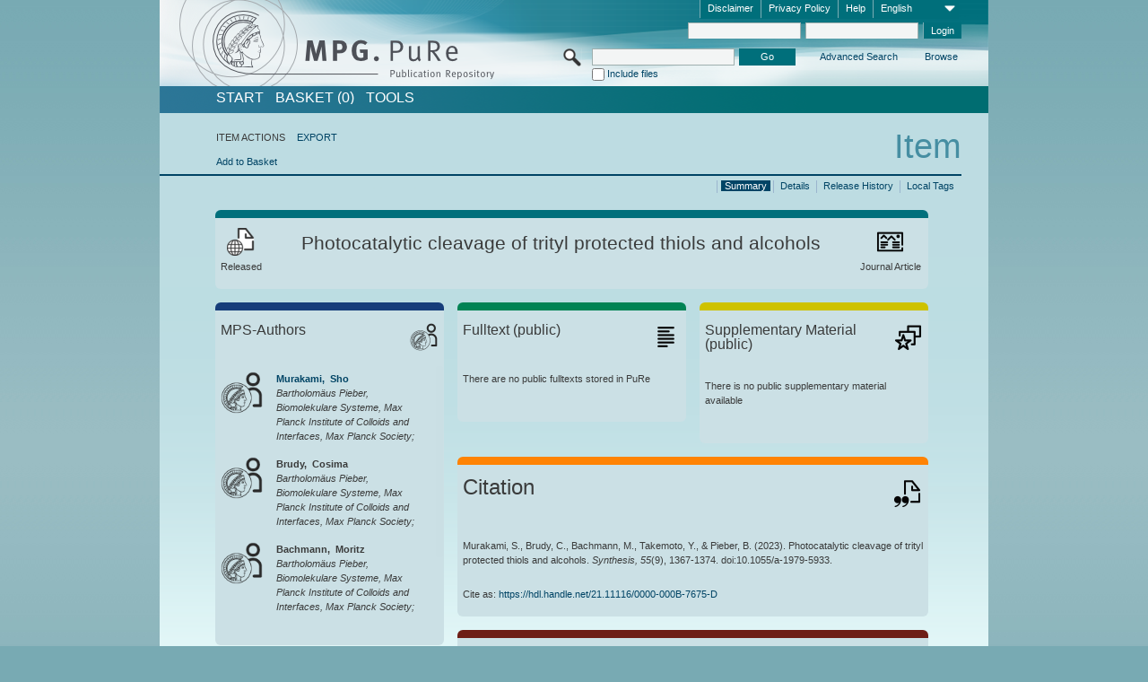

--- FILE ---
content_type: text/html;charset=UTF-8
request_url: https://pure.mpg.de/pubman/faces/ViewItemOverviewPage.jsp?itemId=item_3475468
body_size: 13179
content:
<!DOCTYPE html>
<html xmlns="http://www.w3.org/1999/xhtml"><head id="j_idt3"><link type="text/css" rel="stylesheet" href="/pubman/faces/javax.faces.resource/theme.css?ln=primefaces-aristo" /><link type="text/css" rel="stylesheet" href="/pubman/faces/javax.faces.resource/font-awesome-4.7.0/css/font-awesome.min.css" /><link type="text/css" rel="stylesheet" href="/pubman/faces/javax.faces.resource/commonJavaScript/jquery/css/jquery-ui-1.10.4.min.css" /><script type="text/javascript" src="/pubman/faces/javax.faces.resource/jsf.js?ln=javax.faces"></script><script type="text/javascript">if(window.PrimeFaces){PrimeFaces.settings.locale='en_EN';}</script>
    <title>Photocatalytic cleavage of trityl protected thiols and alcohols :: MPG.PuRe
    </title>
	<meta http-equiv="Content-Type" content="text/html; charset=utf-8" />
	<meta http-equiv="pragma" content="no-cache" />
	<meta http-equiv="cache-control" content="no-cache" />
	<meta http-equiv="expires" content="0" />
	<link href="/pubman/resources/cssFramework/main.css" type="text/css" rel="stylesheet" /><link href="/pubman/resources/cssFramework/themes/skin_MPG/styles/theme.css" type="text/css" rel="stylesheet"/><link rel="shortcut icon" type="image/png" href="/pubman/faces/javax.faces.resources/pubman_favicon_32_32.png"/>
	
	<style type="text/css">
		.headerLogo {background-image: none; }
	</style>
	<style type="text/css">
		.fa { line-height: inherit; margin-right: 0.454545em; color: #004465;}
	</style>
	
	<script type="text/javascript">var cookieVersion = "1.0";</script>
	
	<link rel="search" type="application/opensearchdescription+xml" title="Search for publications within MPG.PuRe production" href="https://pure.mpg.de/pubman/faces/search/OpenSearch.jsp" /><script type="text/javascript" src="/pubman/faces/javax.faces.resource/jquery/jquery.js?ln=primefaces&amp;v=6.0"></script><script type="text/javascript" src="/pubman/faces/javax.faces.resource/scripts.js"></script><script type="text/javascript" src="/pubman/faces/javax.faces.resource/commonJavaScript/eSciDoc_javascript.js"></script><script type="text/javascript" src="/pubman/faces/javax.faces.resource/commonJavaScript/componentJavaScript/eSciDoc_ext_paginator.js"></script><script type="text/javascript" src="/pubman/faces/javax.faces.resource/commonJavaScript/componentJavaScript/eSciDoc_selectbox.js"></script><script type="text/javascript" src="/pubman/faces/javax.faces.resource/commonJavaScript/componentJavaScript/eSciDoc_item_list.js"></script><script type="text/javascript" src="/pubman/faces/javax.faces.resource/commonJavaScript/componentJavaScript/eSciDoc_full_item.js"></script><script type="text/javascript" src="/pubman/faces/javax.faces.resource/commonJavaScript/componentJavaScript/eSciDoc_single_elements.js"></script><script type="text/javascript" src="/pubman/faces/javax.faces.resource/commonJavaScript/componentJavaScript/breadcrump.js"></script>
	
	<link href="/cone/js/jquery.suggest.css" rel="stylesheet" type="text/css" />
    <link rel="unapi-server" type="application/xml" title="unAPI" href="https://pure.mpg.de/rest/unapi" />
<meta xmlns="http://www.w3.org/1999/xhtml" name="citation_publication_date"
      content="2023" />
<meta xmlns="http://www.w3.org/1999/xhtml" name="citation_author"
      content="Murakami, Sho" />
<meta xmlns="http://www.w3.org/1999/xhtml" name="citation_author_institution"
      content="Bartholomäus Pieber, Biomolekulare Systeme, Max Planck Institute of Colloids and Interfaces, Max Planck Society" />
<meta xmlns="http://www.w3.org/1999/xhtml" name="citation_author"
      content="Brudy, Cosima" />
<meta xmlns="http://www.w3.org/1999/xhtml" name="citation_author_institution"
      content="Bartholomäus Pieber, Biomolekulare Systeme, Max Planck Institute of Colloids and Interfaces, Max Planck Society" />
<meta xmlns="http://www.w3.org/1999/xhtml" name="citation_author"
      content="Bachmann, Moritz" />
<meta xmlns="http://www.w3.org/1999/xhtml" name="citation_author_institution"
      content="Bartholomäus Pieber, Biomolekulare Systeme, Max Planck Institute of Colloids and Interfaces, Max Planck Society" />
<meta xmlns="http://www.w3.org/1999/xhtml" name="citation_author"
      content="Takemoto, Yoshiji" />
<meta xmlns="http://www.w3.org/1999/xhtml" name="citation_author"
      content="Pieber, Bartholomäus" />
<meta xmlns="http://www.w3.org/1999/xhtml" name="citation_author_institution"
      content="Bartholomäus Pieber, Biomolekulare Systeme, Max Planck Institute of Colloids and Interfaces, Max Planck Society" />
<meta xmlns="http://www.w3.org/1999/xhtml" name="citation_title"
      content="Photocatalytic cleavage of trityl protected thiols and alcohols" />
<meta xmlns="http://www.w3.org/1999/xhtml" name="citation_language" content="eng" />
<meta xmlns="http://www.w3.org/1999/xhtml" name="citation_doi"
      content="10.1055/a-1979-5933" />
<meta xmlns="http://www.w3.org/1999/xhtml" name="citation_journal_title"
      content="Synthesis" />
<meta xmlns="http://www.w3.org/1999/xhtml" name="citation_volume" content="55" />
<meta xmlns="http://www.w3.org/1999/xhtml" name="citation_issue" content="9" />
<meta xmlns="http://www.w3.org/1999/xhtml" name="citation_firstpage" content="1367" />
<meta xmlns="http://www.w3.org/1999/xhtml" name="citation_lastpage" content="1374" />
<meta xmlns="http://www.w3.org/1999/xhtml" name="citation_publisher"
      content="Georg Thieme Verlag" />
<meta xmlns="http://www.w3.org/1999/xhtml" name="citation_issn" content="0039-7881" />
<meta xmlns="http://www.w3.org/1999/xhtml" name="citation_keywords"
      content="photocatalysis; protective group cleavage; detritylation; carbon–heteroatom &#xA;bond cleavage; resin cleavage" />
<meta xmlns="http://www.w3.org/1999/xhtml" name="DC.issued" content="2023" />
<meta xmlns="http://www.w3.org/1999/xhtml" name="DC.creator" content="Murakami, Sho" />
<meta xmlns="http://www.w3.org/1999/xhtml" name="DC.creator" content="Brudy, Cosima" />
<meta xmlns="http://www.w3.org/1999/xhtml" name="DC.creator"
      content="Bachmann, Moritz" />
<meta xmlns="http://www.w3.org/1999/xhtml" name="DC.creator"
      content="Takemoto, Yoshiji" />
<meta xmlns="http://www.w3.org/1999/xhtml" name="DC.creator"
      content="Pieber, Bartholomäus" />
<meta xmlns="http://www.w3.org/1999/xhtml" name="DC.title"
      content="Photocatalytic cleavage of trityl protected thiols and alcohols" />
<meta xmlns="http://www.w3.org/1999/xhtml" name="DC.language" content="eng" />
<meta xmlns="http://www.w3.org/1999/xhtml" name="DC.identifier"
      content="https://doi.org/10.1055/a-1979-5933" />
<meta xmlns="http://www.w3.org/1999/xhtml" name="DC.relation.ispartof"
      content="Synthesis" />
<meta xmlns="http://www.w3.org/1999/xhtml" name="DC.citation.volume" content="55" />
<meta xmlns="http://www.w3.org/1999/xhtml" name="DC.citation.issue" content="9" />
<meta xmlns="http://www.w3.org/1999/xhtml" name="DC.citation.spage" content="1367" />
<meta xmlns="http://www.w3.org/1999/xhtml" name="DC.citation.epage" content="1374" />
<meta xmlns="http://www.w3.org/1999/xhtml" name="DC.publisher"
      content="Georg Thieme Verlag" />
<meta xmlns="http://www.w3.org/1999/xhtml" name="DC.identifier"
      content="urn:ISSN:0039-7881" />
<meta xmlns="http://www.w3.org/1999/xhtml" name="DC.subject"
      content="photocatalysis; protective group cleavage; detritylation; carbon–heteroatom &#xA;bond cleavage; resin cleavage" />
    <meta name="description" content="Author: Murakami, Sho et al.; Genre: Journal Article; Issued: 2023; Keywords: photocatalysis; protective group cleavage; detritylation; carbon–heteroatom bond cleavage; resin cleavage ; Title: Photocatalytic cleavage of trityl protected thiols and alcohols" /><script type="text/javascript" src="/pubman/faces/javax.faces.resource/commonJavaScript/jquery/jquery-ui-1.10.4.min.js"></script>
	<!-- ACHTUNG: Mit untenstehenden Bibliotheken funktioniert der nanoScroller nicht !!!
	              Daher kann auch eSciDoc_full_item.js nicht auf die neue Syntax umgestellt werden!!!
	&lt;h:outputScript name="commonJavaScript/jquery/jquery-3.6.0.js" /&gt;
	&lt;h:outputScript name="commonJavaScript/jquery/jquery-migrate-3.3.2.js" /&gt;
	  -->
    <script src="/cone/js/jquery.suggest.js"></script><script type="text/javascript" src="/pubman/faces/javax.faces.resource/commonJavaScript/componentJavaScript/autoSuggestFunctions.js"></script>
    <style type="text/css">
        .dialogNoTitleBar .ui-dialog-titlebar {
            display: none;
        }

        .ui-dialog {
            background: #eee
        }
    </style>
    <script type="text/javascript">
        var currentDialog;
        var text = 'By continuing with the next step you authorize the Max Planck Digital Library to register a DataCite DOI (Digital Object Identifier) for this MPG.PuRe record. The DOI registration cannot be undone, therefore please use this function with care and only if you are aware of the consequences.<br/><br/>In particular you confirm with a DOI registration the scientific quality of the content and the fact that there has not been assigned any DOI to the publication before by the MPG or any other institution. Further details on this requirements can be found <a href="http://doi.mpdl.mpg.de/faq/#req" target="_new">here</a>.<br/><br/>You also agree that the MPG.PuRe URL and bibliographic metadata will be transferred to the German National Library of Science and Technology (TIB) in order to register the DOI name.';

        function showDialog() {
            currentDialog = $("<p>" + text + "</p>").dialog({
                dialogClass: "dialogNoTitleBar",
                modal: true,
                width: "auto",
                resizable: false,
                draggable: false,
                width: 500,
                buttons: [{
                        text: "Cancel",
                        click: function() {
                            $(this).dialog("close");
                        }
                    },
                    {
                        text: "create DOI",
                        click: function() {
                            $(".hiddenLnkExecuteAddDoi").click();
                            $(this).dialog("close");
                        }
                    }
                ],
                close: function(event, ui) {
                    $(this).dialog("destroy");
                }
            });
        }
    </script></head>

<body lang="en">
        <!-- The unAPI Identifier for this item --><abbr class='unapi-id' title='item_3475468_5'></abbr>
        <div class="full wrapper"><input id="offset" type="hidden" name="offset" />
		<div class="full_area0 header clear">
			<!-- begin: header section (including meta menu, logo, searchMenu and main menu)-->
			<!-- import meta menu here --><div id="Header:metaMenuSkipLinkAnchor" class="full_area0 metaMenu">
		<!-- meta Menu starts here -->
<form id="Header:j_idt45" name="Header:j_idt45" method="post" action="/pubman/faces/ViewItemOverviewPage.jsp" enctype="application/x-www-form-urlencoded">
<input type="hidden" name="Header:j_idt45" value="Header:j_idt45" />
<span class="seperator"></span>
				<div class="medium_area0 endline selectContainer">
					<div class="medium_area0">
						<span class="medium_area0 selectionBox">English</span>
						<div class="min_imgArea selectboxIcon"> </div>
					</div><select id="Header:j_idt45:selSelectLocale" name="Header:j_idt45:selSelectLocale" class="medium_area0" size="1" title="Choose language." onchange="submit();">	<option value="en" selected="selected">English</option>
	<option value="de">Deutsch</option>
	<option value="ja">日本語</option>
</select>
				</div><span class="seperator"></span>

				<!-- Guide --><a id="Header:j_idt45:lnkPubManHelp" name="Header:j_idt45:lnkPubManHelp" href="https://colab.mpdl.mpg.de/mediawiki/MPG.PuRe_Help" rel="noreferrer noopener" title="MPG.PuRe Help" target="_blank" class="free_area0_p8 endline">Help</a><span class="seperator"></span>

				<!-- Privacy Policy --><a id="Header:j_idt45:lnkPrivacyPolicy" href="#" title="Privacy Policy" onclick="jsf.util.chain(this,event,'loadBlog(\'http://colab.mpdl.mpg.de/mediawiki/MPG.PuRe_Datenschutzhinweis\');return false','mojarra.jsfcljs(document.getElementById(\'Header:j_idt45\'),{\'Header:j_idt45:lnkPrivacyPolicy\':\'Header:j_idt45:lnkPrivacyPolicy\'},\'\')');return false" class="free_area0_p8 endline">Privacy Policy</a><span class="seperator"></span>

				<!-- Policy --><a id="Header:j_idt45:lnkPolicy" href="#" title="Policy&amp;Disclaimer." onclick="jsf.util.chain(this,event,'loadBlog(\'http://colab.mpdl.mpg.de/mediawiki/MPG.PuRe_Impressum\');return false','mojarra.jsfcljs(document.getElementById(\'Header:j_idt45\'),{\'Header:j_idt45:lnkPolicy\':\'Header:j_idt45:lnkPolicy\'},\'\')');return false" class="free_area0_p8 endline">Disclaimer</a><span class="seperator"></span>

				<!-- CurrentIp -->

				<!-- LogIn, LogOut --><div id="Header:j_idt45:login" style="clear:right; margin-top:0.37em"><span class="seperator"></span><input id="Header:j_idt45:lnkLogin" type="submit" name="Header:j_idt45:lnkLogin" value="Login" class="activeButton quickSearchBtn free_area0_p8 endline" /><input id="Header:j_idt45:inputUsername" type="text" name="Header:j_idt45:inputUsername" class="large_txtInput" />
					<!--
					&lt;p:watermark for="inputUsername" value="username"
						rendered="true" /&gt;
					--><span class="seperator"></span><input id="Header:j_idt45:inputSecretPassword" type="password" name="Header:j_idt45:inputSecretPassword" value="" class="large_txtInput" />
					<!--
					&lt;p:watermark for="inputSecretPassword" value="password"
						rendered="true" /&gt;
					--></div>

			<!-- meta Menu ends here --><input type="hidden" name="javax.faces.ViewState" id="j_id1:javax.faces.ViewState:0" value="uG+fMS80vrw2uzHjmzIowKlSh1plOoVWc+kAarqXXrSY0/EHNEozAjxqF5IyIFr6b8cQJeT33fe5eyTbv6+cEF/[base64]/GQuXi3oqpOeEQcbJjNqN0kRe5i7EEcq7eebo5e2neeL4InwyB7ndCdSsJkZNVsg7l25z3opUd7XLChtLII/IxRTcU4ApdwS6mfnBfxUg7z7esPIaBoA5kC6HtbfivuGI3b8qS9QM25ny1PWewT6tmHV4bRP1W/AgYZH3tEkNGFuLLmRu9+zG+4nN/RtlenJxSaa6GG1Wi+4hd7zCLT2VWS/eiu+n0sOI2ybMJflnidXY8U14BAKC+eCrGRqeomaFRehpOjp+6M+Epd2lms3uonbgWg/cGekn0JNxBu/[base64]/bgOMWvrVQ+U4nC0zZrwIKom656cBpTtB1T0KSRNaYZs8zX6K23Gl1qqgiKQqZBP0aN1dlaJpF1XFAXCGWKLvHFmqN6aDoxUrpsEF//QrG07gAdDWOdZ++tXI0YMrtu4xPOLPnv1rHb6hakBG6muThlnXw2phRR/ToyGULGvn4fPVBUZpw79t9UYPVZXsZrswbojRcPQWe7oLz2LCnvuCuFrVB5pdnSMNXLAeaaqr6KnXdEZAGhTuL25vqU1HfAMI/U2MfXE9qC+vWe/+mnKMIffDXhicUck3q/CBjo1uAyzwnwg+3UPbV26q1zRZbLuYtFaG+ACqaP9daCRZ8tABc5ogPg6UsmDDq1qa8JGDh7ngQTPuCFDXCQEn538zCBLohHaB6vkiUX1QsjSwnvrl8+tfUhI/7XUFfHNxThmkl9qcJCA5GOLWJzODdmzO4yE9393KE4rkbElKr8NLlZ0OokwwX6SJqw0aXWAWfsWXA3SF4Y2n65nqf8jf7pt+mTFWOIdei114j7F679twBY5e1g7cMvOJCD/lqCr1oqjEWttYtggLN0Y3jGTMCyi+eaWLqYjIinRE+oqXUvam+bdiwbpJjx8tneqbMLPHk9S+Sr1P2Wl0MMzpjsTXRm1WTfoRHd1OsAw/VPhMWdWdVlNgadCb6nN2Z3KCXwhShtYOIfasLWiBDghy7VsCk/u5cjsxeSODWKoNksqsT3Wr4aLB4wftrnxoGSptY1+JoBS92cnd9aIUAsUF2vexHzUTSaqBv0q3lMyb3D4FIs5cY1gEYUWzQOT89p4wffzJZouLIOC9PjWY73tfYFQVpG8Hlb6+rcN+UP/VIWXZWnF/Kc4t7rrdgAWic/UAqYePoUj8ezCo4O5ujawAUSUF4ixQe1O8ppcizVGvKHMqfWyeH4O5eqQqSb7pNwST7g/0AdVww1QPTuesLzDLTpxLVT2oipkFbxKNAUFQ4YR4wFo53Iw+WXzeC1eK4/XsvrLPUURtaZrMwTWqRXkhQ6Xuh13G3JiN3jlleydRbJPSNqrX9j7cozjDa1x5ZzUi/wxOuEhEPply9XpwRnVJTSUmCGldGC00exKo5O7CQvfAlysjnGXGMXv7RhOS27J" autocomplete="off" />
</form></div>
			<div class="full_area0 LogoNSearch"><a id="Header:lnkStartPage" name="Header:lnkStartPage" href="/pubman/faces/HomePage.jsp" title="Go to PubMan Startpage."><img src="/pubman/resources/images/pure_logo_web.png" style="border:none;" class="tiny_marginLExcl headerLogo" /><span class="tiny_marginLExcl xDouble_area0 themePark "></span></a>
			<!-- import search here-->
	
	<div id="searchMenuSkipLinkAnchor" class="free_area0 searchMenu">
<form id="Header:j_idt79" name="Header:j_idt79" method="post" action="/pubman/faces/ViewItemOverviewPage.jsp" enctype="application/x-www-form-urlencoded">
<input type="hidden" name="Header:j_idt79" value="Header:j_idt79" />

			<span class="std_imgArea quickSearchIcon"> </span>
			<span class="xLarge_area0 quickSearchMenu"><input id="Header:j_idt79:quickSearchString" type="text" name="Header:j_idt79:quickSearchString" class="xLarge_txtInput quickSearchTextInput" title="Search text" /><span class="xLarge_checkbox quickSearchCheckBoxMenu"><input id="Header:j_idt79:quickSearchCheckBox" type="checkbox" name="Header:j_idt79:quickSearchCheckBox" /><label for="Header:j_idt79:quickSearchCheckBox">Include files</label></span>
			</span><input id="Header:j_idt79:btnQuickSearchStart" type="submit" name="Header:j_idt79:btnQuickSearchStart" value="Go" title="Start Search." class="small_txtBtn activeButton quickSearchBtn" />
			<span class="free_area0"><a id="Header:j_idt79:lnkAdvancedSearch" name="Header:j_idt79:lnkAdvancedSearch" href="/pubman/faces/AdvancedSearchPage.jsp" title="Extended search capabilities for released items" class="free_area0_p3 advancedSearchMenu tiny_marginLExcl">Advanced Search</a><a id="Header:j_idt79:lnkBrowseBy" href="#" title="Browse by organizations and further categories" onclick="mojarra.jsfcljs(document.getElementById('Header:j_idt79'),{'Header:j_idt79:lnkBrowseBy':'Header:j_idt79:lnkBrowseBy'},'');return false" class="free_area0_p3 organisationSearchMenu tiny_marginLExcl endline">Browse</a>
			</span><input type="hidden" name="javax.faces.ViewState" id="j_id1:javax.faces.ViewState:1" value="KsHCS3rXGbxGxzPS5n32CGSCXRRT/XHXD+WfHDbiB236WC+5zPWhlA2BCFPe6guyEVYQIzADEb9c8WtLURNgbGwYCMQvqzxNrVcB5mFpcl5WTDcQzpYZwRadBLi6etoJHNLxZvw4Fq4d+1f8G4ifG9O8kcOxsBuxFVD8MMXqvxQJVwkvkAW/WrWvx/clvGf+rMZegzZr2r7OpkTRdD0xZBRLSGcQ8+YsVuGKqemnNoE1hT1x4LhI89tfpflZL3Jdgdwb5HNxvtbdJN5FQUSRuOp8wW1Zg1knBRJ1Tiw3SGPpJhTK28Y46ulGGUtmVYsaxwUc/fIDBOh7Vrss4x0Wm1UG5Oe8+/kdDgwGXi8RvY4Kcvj6FuIJNzCYJZJdjDdVZWqr/hxrk+V+dVebWCERIsMECVY8O6Q024Xttpe1S4UdSUPOyqWUS5/dC5qmYYxfsSLzUHEUri3jMSrMFHwiiOuyDch0hAwPzKSJdwcCHHK9Q7+rxIu9GpYASHrI8NMNWbKR3k0yq1rCZaqfflZyOOwU38U4iRNhckilMEJvHDfP+yZaz9GXEwWE2SbOrUCN0nrZpbQ2v+quUhF5gtn7hfBNzXrGEJx5TJVW1M52/Z+eSGCe/pqQsQEoElpBZbczo25tUn8RrQ1rSO3my76rOgywIlLgASb0YbwwF26x8nMh/bxtfuvObwP1FJKybqC9tClVaeEi3wxRSIsGTEYvKZqfubPDCungHLo5T/9Uz0wwbN0UUVev4I2rHPuhPb1VbYnC+m83HnB/mquqOSIpd5Lec6Q7hH8ukVNQ3tfYX9yYZEZeESZj4PnMSvDdzOgvaM/bhNJUbv4683tfJvRcYdYn2eQf2PmYq4QJ1oqAbPUPSYRMiymHzkr9QrrxcVxgca5K6QR+/HcLhB2xFzXoOTd74QC6rv93W0Tf4hJxBCcND66GDjVblg4+J3p4mvVKVsVuAG9hexWmICRpW9VG/fw94ewbEP7pwtP2ZdMZ3oDHctS/lWugCHVsT5W7AlE1zMP+rxRIN8Lr2R30LF7iiRcYXF957vN6G67AD/lR1UK+J4Edb3f8dYramBe4DoORtHtWcdRGpTx1LYHAgHwMwhTN7BBPq++pP3Bv9V1yR9J2i5Nrnc0f0vqjNX5dkMS3b4/vZqI7wfeI1gdDzgB/87OlZHNlRbd22ceKWdmyTu+lYPUSyNCwlhfxSp9gePp0QfG2UPgkLHGs96W+aEpUnvuLa9vTYZeLLsLP4uFDQChTIGW6vYLBTHMvfNvwd1HaWSn57P63WsNKviKqcgXOt2uhQl5xvRPYG8QUVy03Cio48F9v0VXUdhWk7wkm2iYyrJgruOdUHKjk7Ao/rjz5rWlYH3+kbIzcU1G3ZRzwjMhb6WheSD8EJVMs5kcyp0Pbqt5cON8Zq+H8g6MfTbyse82kzmbCAqKkfAaAi8n8k7tZEdJe2+g/KSY7dTiF7bX4XUtOihUzAQHk1Ed4YfyylUGAK5d6nW8fkGfArNVTYLe6YXnimTt8VHk/2ACoT8mdLTCkTQCJVGFOXSOa51BhyVcPjGW7U7NYCQ1qWY7Eox2thh5IADaPFtFXE0IyG+Kg7k6h5v1kY+6NqYR0OrXshF+AT+fh625cuqyDTQbzFtxgmbZw/d6B4aZvVUzcEQWr6hbhLiY1wqTqzceRkOoaFpmCDTcdhro725RfQ0vwxVEo1tamwOpNFR/xeFHHX15nXVgX9DZumhGExE3jyY1be7Om2YbBkJrlUwMRYuYAVG5VPaSsSolbJNAM6WSinfYIyEdNfBXbpDsxftEpTR/UKbB4sjdi3b4KabKy3DsEWLcFXIYTlc/Us9ismFIrBCzuVw2v5r9tAyQy2Ks2dT90ZbL62STHFJrj5hekIqRIzVBJDKEYpcCegJFgxJdozIeJ" autocomplete="off" />
</form>
	</div>
			</div>
		</div>
		<!-- import main menu here -->
	
	<div id="mainMenuSkipLinkAnchor" class="full_area0 mainMenu"><a id="Header:lnkHome" name="Header:lnkHome" href="/pubman/faces/HomePage.jsp" title="Go to PubMan Startpage." class="free_area0">START</a>
		<!--  start should replace the following later -->
		<!--  stop should replace the following later --><a id="Header:lnkCartItems" name="Header:lnkCartItems" href="/pubman/faces/CartItemsPage.jsp" title="Go to Basket" class="free_area0">BASKET  (0)</a><a id="Header:lnkTools" name="Header:lnkTools" href="/pubman/faces/ToolsPage.jsp" title="Go to Tools Overview" class="free_area0">Tools</a>
	</div>
<form id="form1" name="form1" method="post" action="/pubman/faces/ViewItemOverviewPage.jsp" enctype="application/x-www-form-urlencoded">
<input type="hidden" name="form1" value="form1" />

                <div id="content" class="full_area0 clear">
                    <!-- begin: content section (including elements that visualy belong to the header (breadcrumb, headline, subheader and content menu)) -->
                    <div class="clear">
                        <div class="headerSection">
		<div class="clear breadcrumb">
			<!-- Breadcrumb starts here -->
			<ol>
				<li></li>
			</ol>
			<!-- Breadcrumb ends here -->
		</div>
                            <div id="contentSkipLinkAnchor" class="clear headLine">
                                <!-- Headline starts here -->
                                <h1>Item
                                </h1>
                                <!-- Headline ends here -->
                            </div>
                        </div>
                        <div class="small_marginLIncl subHeaderSection">
                            <!-- content menu starts here --><div class="contentMenu">
                                <!-- content menu upper line starts here -->
                                <div class="free_area0 sub"><span class="free_area0">ITEM ACTIONS</span><span class="seperator void"></span><a id="form1:lnkLinkForExportView" name="form1:lnkLinkForExportView" href="ViewItemFullPage.jsp?itemId=item_3475468_5&amp;view=EXPORT" class="free_area0">EXPORT</a>
                                </div>
                                <!-- content menu upper line ends here -->
                                <!-- content menu lower line (actions) starts here --><div class="free_area0 sub action"><a id="form1:lnkAddToBasket" href="#" onclick="jsf.util.chain(this,event,'fullItemReloadAjax();','mojarra.jsfcljs(document.getElementById(\'form1\'),{\'form1:lnkAddToBasket\':\'form1:lnkAddToBasket\'},\'\')');return false">Add to Basket</a>
                                    <!-- hidden Button for executing the addDoi command, after the jquery dialog has been confirmed --><a id="form1:lnkExecuteAddDoi" href="#" style="display:none;" onclick="jsf.util.chain(this,event,'fullItemReloadAjax();','mojarra.jsfcljs(document.getElementById(\'form1\'),{\'form1:lnkExecuteAddDoi\':\'form1:lnkExecuteAddDoi\'},\'\')');return false" class="hiddenLnkExecuteAddDoi">#</a></div>
                                <!-- content menu lower line (actions) ends here -->
                                <!-- content menu lower line (export) starts here --></div>
                            <!-- content menu ends here -->
                            <!-- Subheadline starts here -->
                            <!-- Subheadline ends here -->
                            <!-- JSF messages -->
                            <div class="subHeader">
                            </div>
                            <!-- Subheadline ends here -->
                        </div>
                    </div><div class="full_area0">
                        <div class="full_area0 fullItem">
                            <!-- Item control information starts here -->
                            <div class="full_area0 fullItemControls">
                                <span class="full_area0_p5"> <b class="free_area0 small_marginLExcl">  </b><span class="seperator"></span><a id="form1:lnkViewLocalTagsPage" name="form1:lnkViewLocalTagsPage" href="/pubman/faces/ViewLocalTagsPage.jsp" class="free_area0">Local Tags</a><span class="seperator"></span><a id="form1:lnkViewItemFull_btnItemVersions" href="#" onclick="mojarra.jsfcljs(document.getElementById('form1'),{'form1:lnkViewItemFull_btnItemVersions':'form1:lnkViewItemFull_btnItemVersions'},'');return false" class="free_area0">Release History</a><span class="seperator"></span><a id="form1:lnkViewItemPage" name="form1:lnkViewItemPage" href="https://pure.mpg.de/pubman/faces/ViewItemFullPage.jsp?itemId=item_3475468_5" class="free_area0">Details</a><span class="seperator"></span><a id="form1:lnkViewItemOverviewPage" name="form1:lnkViewItemOverviewPage" href="#contentSkipLinkAnchor" class="free_area0 actual">Summary</a><span class="seperator"></span>
								</span>
                            </div>
                            <!-- Item control information ends here -->
                            <!-- Paginator starts here --><span class="full_area0 pageBrowserItem"><span class="paginatorPanel"></span></span>
                            <!-- Paginator ends here -->
                            <!-- ItemView starts here --><div class="full_area0">
	
	<!-- Title tile --><div class="filled_area0 tiny_marginRExcl small_marginLExcl tile_category borderDarkTurquoise"><div class="filled_area0_p6">
			<!-- Status icon and label --><span class="status_group tiny_marginRExcl">
				<!-- transparent src image needed for correct illustration in IE -->
				<img class="big_imgBtn statusIcon releasedItem" src="../resources/images/overviewPage/1x1transparent.gif" />
				<br />Released</span>
			<!-- Genre(-group) icon and label --><span class="genre_group tiny_marginLExcl"><img src="../resources/images/overviewPage/article_31.png" class="big_imgBtn" />
				<br />Journal Article</span>
			<!-- Publication title -->
			<h4 class="tile_publication_title">Photocatalytic cleavage of trityl protected thiols and alcohols
			</h4></div></div><div class="huge_area0 xTiny_marginRExcl small_marginLExcl" style="overflow:visible;">

	<!-- Authors tile --><div class="huge_area0 tile_category borderDarkBlue">
		<!-- Authors tile title and icon --><div class="huge_area0_p6">
			<h5 class="tile_title">
				<img src="../resources/images/overviewPage/MPG_authors_31.png" class="big_imgBtn" align="right" />MPS-Authors
			</h5></div>
		<!-- If no MPG authors available show message -->
		<!-- If no OpenSource authors available show message -->
		<!-- Iterator for MPG Authors --><div class="huge_area0_p0 nano" style="max-height:300px;"><div class="free_area0_p6 content">
					<div>
						<!-- Hidden ID (used to replace image with CoNE image if available [see JavaScript]) --><span class="mpgAuthorId noDisplay">/persons/resource/persons283115</span>
						<!-- specific --><span class="image">
							<!-- Standard image for Authors with CoNE link --><a href="https://pure.mpg.de/cone/persons/resource/persons283115" rel="noreferrer noopener" target="_blank">
								<img src="../resources/images/overviewPage/MPG_authors_64.png" class="large_imgImg xTiny_marginRExcl" align="left" /></a>
							<!-- Standard image for Authors without CoNE link --></span>
						<!-- Author textual information -->
						<p class="xLarge_area0 xTiny_marginLExcl">
							<!-- Author name with CoNE link --><span class="author_name"><a href="https://pure.mpg.de/cone/persons/resource/persons283115" rel="noreferrer noopener" target="_blank">Murakami, 
								Sho</a></span>
							<!-- Author name without CoNE link -->
							<!-- Iterator for the authors organizations (linked in the publication) --><span class="author_organization">
									<br />Bartholomäus Pieber, Biomolekulare Systeme, Max Planck Institute of Colloids and Interfaces, Max Planck Society;</span>
						</p>
					</div>
					<div>
						<!-- Hidden ID (used to replace image with CoNE image if available [see JavaScript]) -->
						<!-- specific --><span class="image">
							<!-- Standard image for Authors with CoNE link -->
							<!-- Standard image for Authors without CoNE link -->
								<img src="../resources/images/overviewPage/MPG_authors_64.png" class="large_imgImg xTiny_marginRExcl" align="left" /></span>
						<!-- Author textual information -->
						<p class="xLarge_area0 xTiny_marginLExcl">
							<!-- Author name with CoNE link -->
							<!-- Author name without CoNE link --><span class="author_name">Brudy, 
							Cosima</span>
							<!-- Iterator for the authors organizations (linked in the publication) --><span class="author_organization">
									<br />Bartholomäus Pieber, Biomolekulare Systeme, Max Planck Institute of Colloids and Interfaces, Max Planck Society;</span>
						</p>
					</div>
					<div>
						<!-- Hidden ID (used to replace image with CoNE image if available [see JavaScript]) -->
						<!-- specific --><span class="image">
							<!-- Standard image for Authors with CoNE link -->
							<!-- Standard image for Authors without CoNE link -->
								<img src="../resources/images/overviewPage/MPG_authors_64.png" class="large_imgImg xTiny_marginRExcl" align="left" /></span>
						<!-- Author textual information -->
						<p class="xLarge_area0 xTiny_marginLExcl">
							<!-- Author name with CoNE link -->
							<!-- Author name without CoNE link --><span class="author_name">Bachmann, 
							Moritz</span>
							<!-- Iterator for the authors organizations (linked in the publication) --><span class="author_organization">
									<br />Bartholomäus Pieber, Biomolekulare Systeme, Max Planck Institute of Colloids and Interfaces, Max Planck Society;</span>
						</p>
					</div>
					<div>
						<!-- Hidden ID (used to replace image with CoNE image if available [see JavaScript]) --><span class="mpgAuthorId noDisplay">/persons/resource/persons205903</span>
						<!-- specific --><span class="image">
							<!-- Standard image for Authors with CoNE link --><a href="https://pure.mpg.de/cone/persons/resource/persons205903" rel="noreferrer noopener" target="_blank">
								<img src="../resources/images/overviewPage/MPG_authors_64.png" class="large_imgImg xTiny_marginRExcl" align="left" /></a>
							<!-- Standard image for Authors without CoNE link --></span>
						<!-- Author textual information -->
						<p class="xLarge_area0 xTiny_marginLExcl">
							<!-- Author name with CoNE link --><span class="author_name"><a href="https://pure.mpg.de/cone/persons/resource/persons205903" rel="noreferrer noopener" target="_blank">Pieber, 
								Bartholomäus</a></span>
							<!-- Author name without CoNE link --><a href="https://orcid.org/0000-0001-8689-388X" rel="noreferrer noopener" target="_blank" class="orcidCard">      </a>
							<!-- Iterator for the authors organizations (linked in the publication) --><span class="author_organization">
									<br />Bartholomäus Pieber, Biomolekulare Systeme, Max Planck Institute of Colloids and Interfaces, Max Planck Society;</span>
						</p>
					</div></div></div>
		<!-- Iterator for OpenSource Authors --></div>
	
	<!-- External resource tile --><div class="huge_area0 tile_category borderRed">
		<!-- External resource title and icon --><div class="huge_area0_p6">
			<h5 class="tile_title">
				<img src="../resources/images/overviewPage/external_Ressources_31.png" class="big_imgBtn" align="right" />External Resource
			</h5></div>
		<!-- If no external resources are available show message --><div class="huge_area0_p6">No external resources are shared</div>
		<!-- Iterator for external resources --><div class="huge_area0_p0 nano" style="max-height:300px;min-height:62px;"><div class="free_area0_p6 content"></div></div></div>
	
	<!-- Fulltext tile --><div class="huge_area0 tile_category borderDarkGreen xTiny_marginRExcl">
		<!-- Fulltext title and icon --><div class="huge_area0_p6">
			<h5 class="tile_title">
				<img src="../resources/images/overviewPage/fulltext_31.png" class="big_imgBtn" align="right" />Fulltext (restricted access)
			</h5></div>
		<!-- If no fulltexts are available show message --><div class="huge_area0_p6">There are currently no full texts shared for your IP range.</div>
		<!-- Iterator for publicly accessible fulltexts (not only any-fulltext, but also postprint/preprint/publisher-version) --><div class="huge_area0_p0 nano" style="max-height:350px;"><div class="free_area0_p6 content"></div></div></div></div><div class="third_area0">
	
	<!-- Fulltext tile --><div class="huge_area0 tile_category borderDarkGreen xTiny_marginRExcl">
		<!-- Fulltext title and icon --><div class="huge_area0_p6">
			<h5 class="tile_title">
				<img src="../resources/images/overviewPage/fulltext_31.png" class="big_imgBtn" align="right" />Fulltext (public)
			</h5></div>
		<!-- If no fulltexts are available show message --><div class="huge_area0_p6">There are no public fulltexts stored in PuRe</div>
		<!-- Iterator for publicly accessible fulltexts (not only any-fulltext, but also postprint/preprint/publisher-version) --><div class="huge_area0_p0 nano" style="max-height:350px;"><div class="free_area0_p6 content"></div></div></div>
	
	<!-- Supplementary Material tile --><div class="huge_area0 tile_category borderYellow">
		<!-- Supplementary Material title and icon --><div class="huge_area0_p6">
			<h5 class="tile_title">
				<img src="../resources/images/overviewPage/supplementary_material_31.png" class="big_imgBtn" align="right" />Supplementary Material (public)
			</h5></div>
		<!-- If no supplementary material is available show message --><div class="free_area0_p6">There is no public supplementary material available</div>
		<!-- Iterator for publicly accessible supplementary material --><div class="huge_area0_p0 nano" style="max-height:300px;"><div class="free_area0_p6 content"></div></div></div>
	
	<!-- Citation tile --><div class="third_area0 tile_category borderOrange">
		<!-- Citation title and icon --><div class="third_area0_p6">
			<h5 class="tile_citation_title">
				<img src="../resources/images/overviewPage/citation_31.png" class="big_imgBtn" align="right" />Citation
			</h5></div>
		<!-- Citation text and PID --><div class="third_area0_p6">
			<!-- Citation -->
      <div class="Pubman">
         <p>Murakami, S., Brudy, C., Bachmann, M., Takemoto, Y., &amp; Pieber, B. <span class="DisplayDateStatus">(2023).</span> Photocatalytic
            cleavage of trityl protected thiols and alcohols.<span class="Italic"><i> Synthesis,</i></span> <span class="Italic"><i>55</i></span>(9),
            1367-1374. doi:10.1055/a-1979-5933.
         </p>
      </div>
   
			<br />
			<!-- PID --><span id="form1:txtCitationUrlItemPid">Cite as: </span><a id="form1:lnkCitationURLItemPid" name="form1:lnkCitationURLItemPid" href="https://hdl.handle.net/21.11116/0000-000B-7675-D" title="Always points to the most recent version of this publication, which is accessible with your user rights. Depending on the status of the actual version you may directed to different versions.">https://hdl.handle.net/21.11116/0000-000B-7675-D</a>
			<!-- URL if PID is deactivated --></div></div>
	
	<!-- Abstract Tile --><div class="third_area0 tile_category borderBrown">
		<!-- Abstract title and image --><div class="third_area0_p6">
			<h5 class="tile_title">
				<img src="../resources/images/overviewPage/abstract_31.png" class="big_imgBtn" align="right" />Abstract
			</h5></div>
		<!-- If no abstracts are available show message--><div class="huge_area0_p6">There is no abstract available</div>
		<!-- Iterator for abstracts --></div></div></div>
                            <!-- ItemView ends here -->
                        </div></div>
                    <!-- end: content section -->
                </div><input type="hidden" name="javax.faces.ViewState" id="j_id1:javax.faces.ViewState:2" value="RwKLsXcfHVN0dlL/boT+Q5upAP9MEOTWiYWEOP9N7JOiFnqtU8oO6XoMxjQQBczqwClBITyOt/pAqrjIV7NjeyumOqnlPo6yKlavJH6H8+gVsbptIIPdDt/Sg70G5Kt5kxFplgmUZ2yABYFWMwQeg8V2MOdkkFIR5pWQpiRF9wEzIGsHwQNFuMy11o30aoTWi7Nwn0uVi/gPe7J8cOtvL9L7i32tIQtJ4lrDfRkBhr7Bp0CGytrxtyU3LOThuN2tFaA3KuqjyUBghHMvSg0shLNweI0eHZ6WzauhHdgCh8Ke/h5AlyWr9E9lE5qpCsnAvM5zXjyU2bGzggBr/G/KiMzG35pm/nhjLguAO+n06PmDUKTDuXVKXM8xVLcaVyRMdnO71tGPkSAzBEgyLUS5e3rD71xiR0g42dSsl9MuyH/nLagjt05kaPn9Va28++4xmmW8iptgBNPnOZJtGC//s/HXOCgtOwuIqgZp6zdXW7T9ARAas1falj4pNbqXnPv1O0EFXt+kzkZqmcJgWrub0pM41kFDr0beAjKR8lSBaTvgdoiU8mlrgN83HIq/Rgl+u3/MJnOUcsf9q8zYQ3AYtfHye2/bEappX6wkMlYkVvBPtNxdST+rWExBcd3H1ochTshK6hstE/4XSTgdqq0USmbBorU2oGbsI07Q2QX8zvPuS05dzAlT4CC73lZEOTayguJzuir3Qi9iqvHXNpb0w1SSd39PfWGVdxYyi5aQYFzqLf8DT2xGYqd6d+Oyr51AgsB9Vn29uy+CfDd9NhNabmw3YhvucgA/nD8oVywhxUFVTHPpiqIeLs+BNmzaFuU+P6Qp4lFCFXCwJIzUTtyXceV/rSHMpV76+cU46huNJao3NTLn6A/a5pJQUBrxryL7ZtXEpXTRPZy5F59Lrh9n0sWxwP3emvY1mXRIvkPEjaHUilnYTaF6qJ13FpwYxgWo06HcPaC/kc/qulBUg2GI7sNCPvsqXZBoOkfbP+qFfhIYcwfQb1nQewgUOlj89D6dHAuU5Uru+dI3KjZABN9g779ebQ/wp/ZKHQfEADufNleiX5/trCokHTUcdzX/jU2eAc3yjhioxy0wJ6DNjhYh6UZUqBOCFG5z7EQiCpRpfYze5aT53VcX7wazV/PbCqmAUVNeN6qWSMN76kcfplrrF98cCwqOT9Ne+ODxrgMhKH9fIhvjejE8O62QZxPyX5h8bqMpmMv1sv//lGKoAlD24sR2Qc216eZ+ck2y3WcEpldifsCcWYZklZxYgCxgoU1b2/V63873nPsyODMQDgQFVQ8SmZj91mmDTHDBY3KPROewFkGRHKihPjMdUVdMz7RlCxTyZY5kdFWTDvpjlkOIVreV8B1nF8JWBahc4L4ozdjDYybleBJfIdAFAYS/kA4fgf485IvFwjPLJMPTRbz7tD6C/QJ+f2IGC7TmgmGfaspjhEbAH8ydyAGxuN/AyTCKC2H9tabPEwefNTPiPm7L26b/vnFtXtBisA99DOKEdrzRTgHFJ7JrJT+B9RVwolEtbhN+50a30mIUFJNDKoS4sEGurhmKzAKeAB4vFrslKRnTy6GrMPsIaxu8qSv74bzPe/Wy0sGzzgZft+bIHuZk8YtHFYSQD+6ryWYGpCm7/RsJf9zFxVXcAvhsVgqk1RHvJ8RJSr3Z5b+4ft13/3ogYsaCQkgoVBzLgbUV3rlVg7VTkvhPAnqtBKX+f7B45DVbOMDFkL9ZK5hn4yWfy7vY0Mbc3/USZCfmAug6GHMNF3WN38QrcoL5UdEx1EbqhdGW9MECJLaOTy4oBsjV4KPpPrGrNzSu0ShsjginrsufHsXVO2N4QNzDA7Ri/Sa/vqz9y3axH7X5QQz1cxImZSKr/SrLHWqSccF1544ahlthIpiIC8ouqvni/OVohE1n3TOE" autocomplete="off" />
</form>
        </div>

		<div class="footer">

			<div class="full_area0">
				 
				<!-- Mattomo -->
<script data-name="matomo"  data-category="analytics" type="text/plain">
var _paq = _paq || [];
  /* tracker methods like "setCustomDimension" should be called before "trackPageView" */
  console.log(document.URL);

  var regexOverview = /https:\/\/pure\.mpg\.de\/pubman\/faces\/ViewItemOverviewPage\.jsp\?itemId=(item_\d+)_?\d?.*/;
  var matchOverview = regexOverview.exec(document.URL);
  var regexFull = /https:\/\/pure\.mpg\.de\/pubman\/faces\/ViewItemFullPage\.jsp\?itemId=(item_\d+)_?\d?.*/;
  var matchFull = regexFull.exec(document.URL);

  if (matchOverview != null && matchOverview[1] != null && matchOverview[1] !== undefined) {
    _paq.push(['setCustomUrl', 'https://pure.mpg.de/pubman/item/' + matchOverview[1]]);
  }
  else if (matchFull != null && matchFull[1] != null && matchFull[1] !== undefined) {
    _paq.push(['setCustomUrl', 'https://pure.mpg.de/pubman/item/' + matchFull[1]]);
  }
  
  _paq.push(['trackPageView']);
  _paq.push(["disableCookies"]);

  (function() {
    var u="//analytics.mpdl.mpg.de/";
    
    if (document.URL.toString() === 'https://pure.mpg.de/pubman/faces/ViewItemFullPage.jsp' ||
      document.URL.toString() === 'https://pure.mpg.de/pubman/faces/ViewItemOverviewPage.jsp') {
        return;
    }


    _paq.push(['setTrackerUrl', u+'piwik.php']);
    _paq.push(['setSiteId', '1']);

    var d=document, g=d.createElement('script'), s=d.getElementsByTagName('script')[0];
    g.type='text/javascript'; g.async=true; g.defer=true; g.src=u+'piwik.js'; s.parentNode.insertBefore(g,s);
  })();
</script>
<script defer src="https://assets.mpdl.mpg.de/static/mpdl-consent/consent-config-matomo.js"></script>
<script defer>
    window.addEventListener('load', ()=> {
        runConsentBanner({'privacyPolicyUrl' : 'https://colab.mpdl.mpg.de/mediawiki/MPG.PuRe_Datenschutzhinweis'});
    });
</script>

			</div>
		</div>
        
		<script type="text/javascript">
	        var suggestConeUrl = "https://pure.mpg.de/cone/";
        
		    var citationStyleSuggestBaseURL = '$1?format=json';
    		var citationStyleSuggestURL = suggestConeUrl + 'citation-styles/query';

			$(document).ready(function() {
				startNanoScrollerWhenLoaded();
				
				// Try to replace standard author images with CoNE-images
				replaceAuthorImage();
				checkUpdateCslUi();
			});

			// NanoScroller
			var counter = 0;
			var startNanoScrollerTimeout;

			// Add NanoScroller (Scrollbar only visible when hovering the marked div)
			function startNanoScrollerWhenLoaded() {
				clearTimeout(startNanoScrollerTimeout);
				switch (typeof $.fn.nanoScroller) {
					case 'function':
						var nanoDiv = $(".nano");
						nanoDiv.nanoScroller();
						break;
					default:
						counter++;
						if (counter < 10) {
							startNanoScrollerTimeout = setTimeout(startNanoScrollerWhenLoaded, 100);
						}
						break;
				}
			}

			// tries to replace the standard author image with the cone image.
			function replaceAuthorImage() {
				var url;
				var jsonRequestUrl;
				var imgElement;
				$('.mpgAuthorId').each(function(index) {
					url = $(this).text();
					jsonRequestUrl = 'https://pure.mpg.de/cone' + url + '?format=json';
					imgElement = $(this).parent().find('img').get(0);
					updateImage(imgElement, jsonRequestUrl);
				});
			}

			// JSon request to CoNE (works only if CoNE is on the same server as PubMan [Cross-site-scripting])
			// !DOES NOT WORK LOCALLY! (Cross-site-scripting)
			function updateImage(imgElement, jsonRequestUrl) {
				$.getJSON(jsonRequestUrl, function(result) {
					var pictureUrl = result.http_xmlns_com_foaf_0_1_depiction;
					if (pictureUrl != undefined && pictureUrl.trim() != '') {
						$(imgElement).attr('src', pictureUrl);
					}
				});
			}

			function checkUpdateCslUi() {
				(typeof updateCslUi == 'function') ? updateCslUi(): setTimeout("checkUpdateCslUi()", 30);
			}
		</script>
</body>

</html>